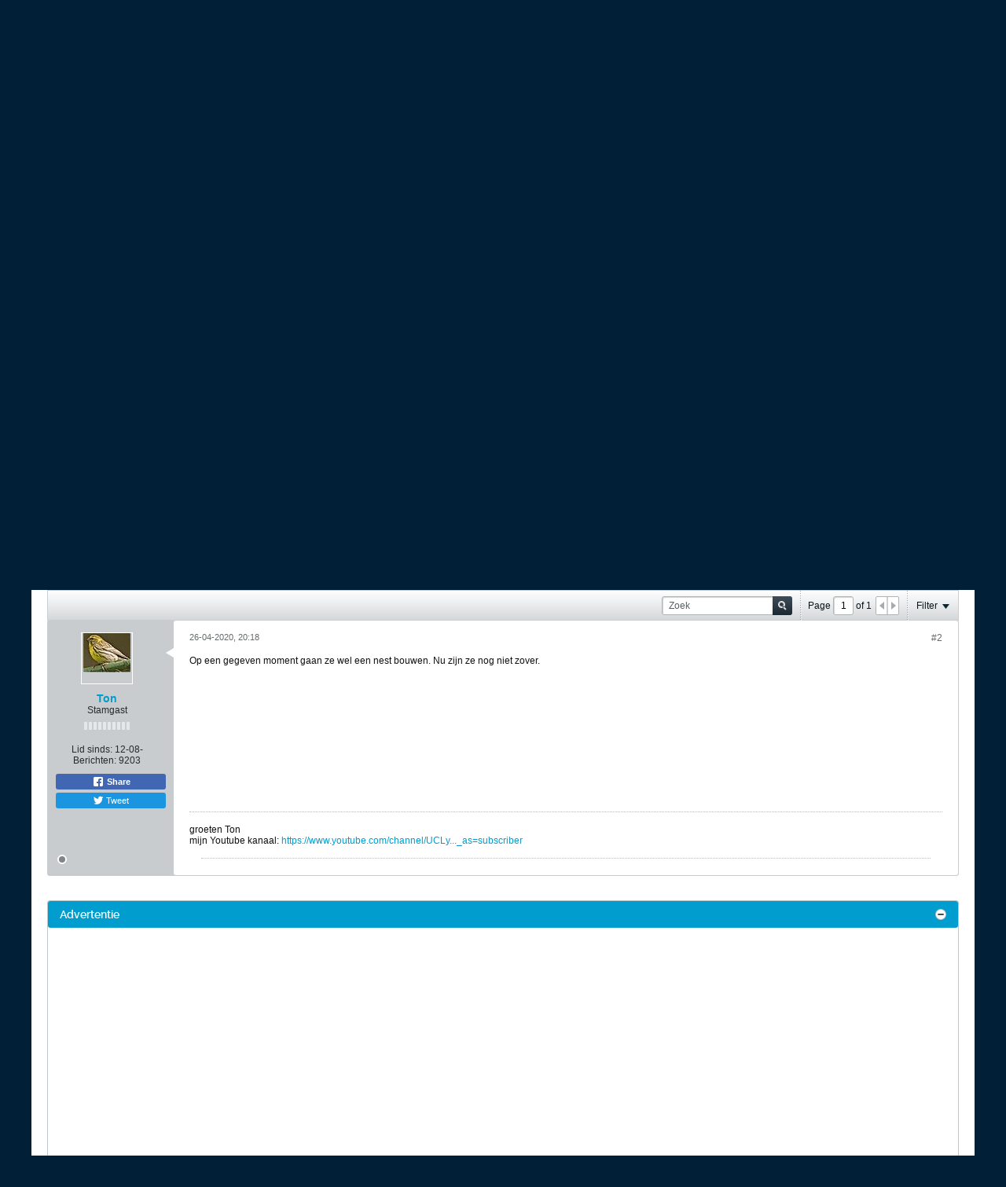

--- FILE ---
content_type: text/html; charset=utf-8
request_url: https://www.google.com/recaptcha/api2/aframe
body_size: 267
content:
<!DOCTYPE HTML><html><head><meta http-equiv="content-type" content="text/html; charset=UTF-8"></head><body><script nonce="qLQGyvhYeEM1BusIjCBy8w">/** Anti-fraud and anti-abuse applications only. See google.com/recaptcha */ try{var clients={'sodar':'https://pagead2.googlesyndication.com/pagead/sodar?'};window.addEventListener("message",function(a){try{if(a.source===window.parent){var b=JSON.parse(a.data);var c=clients[b['id']];if(c){var d=document.createElement('img');d.src=c+b['params']+'&rc='+(localStorage.getItem("rc::a")?sessionStorage.getItem("rc::b"):"");window.document.body.appendChild(d);sessionStorage.setItem("rc::e",parseInt(sessionStorage.getItem("rc::e")||0)+1);localStorage.setItem("rc::h",'1768859730895');}}}catch(b){}});window.parent.postMessage("_grecaptcha_ready", "*");}catch(b){}</script></body></html>